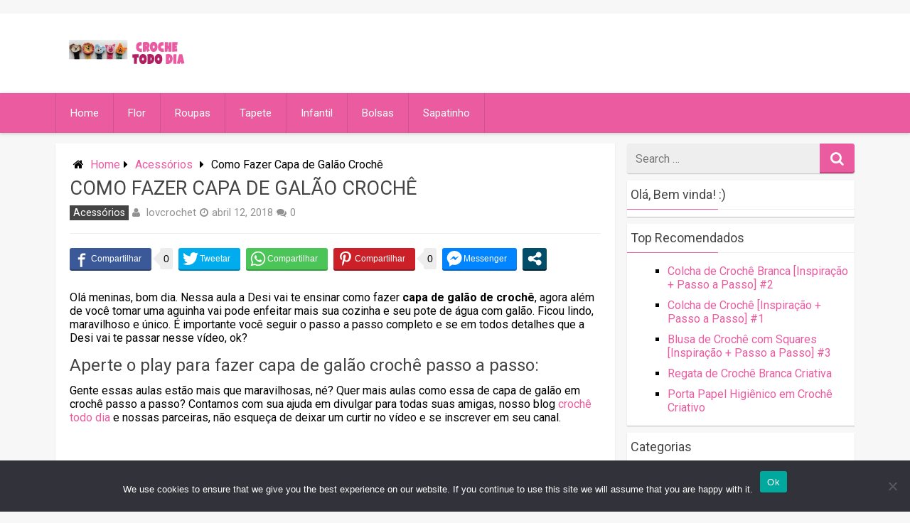

--- FILE ---
content_type: text/html; charset=utf-8
request_url: https://www.google.com/recaptcha/api2/aframe
body_size: 268
content:
<!DOCTYPE HTML><html><head><meta http-equiv="content-type" content="text/html; charset=UTF-8"></head><body><script nonce="b5oKSkBV7WIDpLdNKR0oLg">/** Anti-fraud and anti-abuse applications only. See google.com/recaptcha */ try{var clients={'sodar':'https://pagead2.googlesyndication.com/pagead/sodar?'};window.addEventListener("message",function(a){try{if(a.source===window.parent){var b=JSON.parse(a.data);var c=clients[b['id']];if(c){var d=document.createElement('img');d.src=c+b['params']+'&rc='+(localStorage.getItem("rc::a")?sessionStorage.getItem("rc::b"):"");window.document.body.appendChild(d);sessionStorage.setItem("rc::e",parseInt(sessionStorage.getItem("rc::e")||0)+1);localStorage.setItem("rc::h",'1769402576112');}}}catch(b){}});window.parent.postMessage("_grecaptcha_ready", "*");}catch(b){}</script></body></html>

--- FILE ---
content_type: application/javascript
request_url: https://api.tumblr.com/v2/share/stats?url=https%3A%2F%2Fcrochetododia.com%2Fcapa-galao%2F&callback=jQuery37106467916929430355_1769402573035&_=1769402573036
body_size: 28
content:
jQuery37106467916929430355_1769402573035({"meta":{"status":200,"msg":"OK"},"response":{"url":"https://crochetododia.com/capa-galao/","note_count":0}});